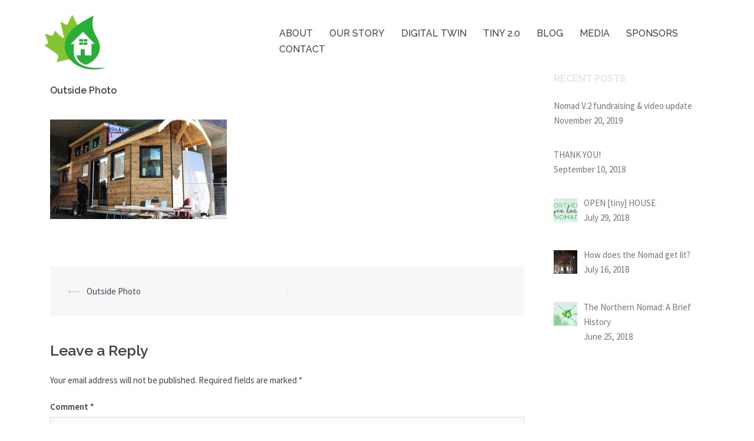

--- FILE ---
content_type: text/html; charset=UTF-8
request_url: https://www.thenorthernnomad.ca/img_3060-1/
body_size: 9847
content:
<!DOCTYPE html>
<html lang="en-GB">
<head>
<meta charset="UTF-8">
<meta name="viewport" content="width=device-width, initial-scale=1">
<link rel="profile" href="http://gmpg.org/xfn/11">
<link rel="pingback" href="https://www.thenorthernnomad.ca/xmlrpc.php">

<title>Outside Photo &#8211; Northern Nomad</title>
<meta name='robots' content='max-image-preview:large' />
<link rel='dns-prefetch' href='//fonts.googleapis.com' />
<link rel='dns-prefetch' href='//v0.wordpress.com' />
<link rel="alternate" type="application/rss+xml" title="Northern Nomad &raquo; Feed" href="https://www.thenorthernnomad.ca/feed/" />
<link rel="alternate" type="application/rss+xml" title="Northern Nomad &raquo; Comments Feed" href="https://www.thenorthernnomad.ca/comments/feed/" />
<link rel="alternate" type="application/rss+xml" title="Northern Nomad &raquo; Outside Photo Comments Feed" href="https://www.thenorthernnomad.ca/feed/?attachment_id=170" />
<script type="text/javascript">
window._wpemojiSettings = {"baseUrl":"https:\/\/s.w.org\/images\/core\/emoji\/14.0.0\/72x72\/","ext":".png","svgUrl":"https:\/\/s.w.org\/images\/core\/emoji\/14.0.0\/svg\/","svgExt":".svg","source":{"concatemoji":"https:\/\/www.thenorthernnomad.ca\/wp-includes\/js\/wp-emoji-release.min.js?ver=6.1.9"}};
/*! This file is auto-generated */
!function(e,a,t){var n,r,o,i=a.createElement("canvas"),p=i.getContext&&i.getContext("2d");function s(e,t){var a=String.fromCharCode,e=(p.clearRect(0,0,i.width,i.height),p.fillText(a.apply(this,e),0,0),i.toDataURL());return p.clearRect(0,0,i.width,i.height),p.fillText(a.apply(this,t),0,0),e===i.toDataURL()}function c(e){var t=a.createElement("script");t.src=e,t.defer=t.type="text/javascript",a.getElementsByTagName("head")[0].appendChild(t)}for(o=Array("flag","emoji"),t.supports={everything:!0,everythingExceptFlag:!0},r=0;r<o.length;r++)t.supports[o[r]]=function(e){if(p&&p.fillText)switch(p.textBaseline="top",p.font="600 32px Arial",e){case"flag":return s([127987,65039,8205,9895,65039],[127987,65039,8203,9895,65039])?!1:!s([55356,56826,55356,56819],[55356,56826,8203,55356,56819])&&!s([55356,57332,56128,56423,56128,56418,56128,56421,56128,56430,56128,56423,56128,56447],[55356,57332,8203,56128,56423,8203,56128,56418,8203,56128,56421,8203,56128,56430,8203,56128,56423,8203,56128,56447]);case"emoji":return!s([129777,127995,8205,129778,127999],[129777,127995,8203,129778,127999])}return!1}(o[r]),t.supports.everything=t.supports.everything&&t.supports[o[r]],"flag"!==o[r]&&(t.supports.everythingExceptFlag=t.supports.everythingExceptFlag&&t.supports[o[r]]);t.supports.everythingExceptFlag=t.supports.everythingExceptFlag&&!t.supports.flag,t.DOMReady=!1,t.readyCallback=function(){t.DOMReady=!0},t.supports.everything||(n=function(){t.readyCallback()},a.addEventListener?(a.addEventListener("DOMContentLoaded",n,!1),e.addEventListener("load",n,!1)):(e.attachEvent("onload",n),a.attachEvent("onreadystatechange",function(){"complete"===a.readyState&&t.readyCallback()})),(e=t.source||{}).concatemoji?c(e.concatemoji):e.wpemoji&&e.twemoji&&(c(e.twemoji),c(e.wpemoji)))}(window,document,window._wpemojiSettings);
</script>
<style type="text/css">
img.wp-smiley,
img.emoji {
	display: inline !important;
	border: none !important;
	box-shadow: none !important;
	height: 1em !important;
	width: 1em !important;
	margin: 0 0.07em !important;
	vertical-align: -0.1em !important;
	background: none !important;
	padding: 0 !important;
}
</style>
	<link rel='stylesheet' id='sydney-bootstrap-css' href='https://www.thenorthernnomad.ca/wp-content/themes/sydney/css/bootstrap/bootstrap.min.css?ver=1' type='text/css' media='all' />
<link rel='stylesheet' id='wp-block-library-css' href='https://www.thenorthernnomad.ca/wp-includes/css/dist/block-library/style.min.css?ver=6.1.9' type='text/css' media='all' />
<style id='wp-block-library-inline-css' type='text/css'>
.has-text-align-justify{text-align:justify;}
</style>
<link rel='stylesheet' id='mediaelement-css' href='https://www.thenorthernnomad.ca/wp-includes/js/mediaelement/mediaelementplayer-legacy.min.css?ver=4.2.17' type='text/css' media='all' />
<link rel='stylesheet' id='wp-mediaelement-css' href='https://www.thenorthernnomad.ca/wp-includes/js/mediaelement/wp-mediaelement.min.css?ver=6.1.9' type='text/css' media='all' />
<link rel='stylesheet' id='classic-theme-styles-css' href='https://www.thenorthernnomad.ca/wp-includes/css/classic-themes.min.css?ver=1' type='text/css' media='all' />
<style id='global-styles-inline-css' type='text/css'>
body{--wp--preset--color--black: #000000;--wp--preset--color--cyan-bluish-gray: #abb8c3;--wp--preset--color--white: #ffffff;--wp--preset--color--pale-pink: #f78da7;--wp--preset--color--vivid-red: #cf2e2e;--wp--preset--color--luminous-vivid-orange: #ff6900;--wp--preset--color--luminous-vivid-amber: #fcb900;--wp--preset--color--light-green-cyan: #7bdcb5;--wp--preset--color--vivid-green-cyan: #00d084;--wp--preset--color--pale-cyan-blue: #8ed1fc;--wp--preset--color--vivid-cyan-blue: #0693e3;--wp--preset--color--vivid-purple: #9b51e0;--wp--preset--gradient--vivid-cyan-blue-to-vivid-purple: linear-gradient(135deg,rgba(6,147,227,1) 0%,rgb(155,81,224) 100%);--wp--preset--gradient--light-green-cyan-to-vivid-green-cyan: linear-gradient(135deg,rgb(122,220,180) 0%,rgb(0,208,130) 100%);--wp--preset--gradient--luminous-vivid-amber-to-luminous-vivid-orange: linear-gradient(135deg,rgba(252,185,0,1) 0%,rgba(255,105,0,1) 100%);--wp--preset--gradient--luminous-vivid-orange-to-vivid-red: linear-gradient(135deg,rgba(255,105,0,1) 0%,rgb(207,46,46) 100%);--wp--preset--gradient--very-light-gray-to-cyan-bluish-gray: linear-gradient(135deg,rgb(238,238,238) 0%,rgb(169,184,195) 100%);--wp--preset--gradient--cool-to-warm-spectrum: linear-gradient(135deg,rgb(74,234,220) 0%,rgb(151,120,209) 20%,rgb(207,42,186) 40%,rgb(238,44,130) 60%,rgb(251,105,98) 80%,rgb(254,248,76) 100%);--wp--preset--gradient--blush-light-purple: linear-gradient(135deg,rgb(255,206,236) 0%,rgb(152,150,240) 100%);--wp--preset--gradient--blush-bordeaux: linear-gradient(135deg,rgb(254,205,165) 0%,rgb(254,45,45) 50%,rgb(107,0,62) 100%);--wp--preset--gradient--luminous-dusk: linear-gradient(135deg,rgb(255,203,112) 0%,rgb(199,81,192) 50%,rgb(65,88,208) 100%);--wp--preset--gradient--pale-ocean: linear-gradient(135deg,rgb(255,245,203) 0%,rgb(182,227,212) 50%,rgb(51,167,181) 100%);--wp--preset--gradient--electric-grass: linear-gradient(135deg,rgb(202,248,128) 0%,rgb(113,206,126) 100%);--wp--preset--gradient--midnight: linear-gradient(135deg,rgb(2,3,129) 0%,rgb(40,116,252) 100%);--wp--preset--duotone--dark-grayscale: url('#wp-duotone-dark-grayscale');--wp--preset--duotone--grayscale: url('#wp-duotone-grayscale');--wp--preset--duotone--purple-yellow: url('#wp-duotone-purple-yellow');--wp--preset--duotone--blue-red: url('#wp-duotone-blue-red');--wp--preset--duotone--midnight: url('#wp-duotone-midnight');--wp--preset--duotone--magenta-yellow: url('#wp-duotone-magenta-yellow');--wp--preset--duotone--purple-green: url('#wp-duotone-purple-green');--wp--preset--duotone--blue-orange: url('#wp-duotone-blue-orange');--wp--preset--font-size--small: 13px;--wp--preset--font-size--medium: 20px;--wp--preset--font-size--large: 36px;--wp--preset--font-size--x-large: 42px;--wp--preset--spacing--20: 0.44rem;--wp--preset--spacing--30: 0.67rem;--wp--preset--spacing--40: 1rem;--wp--preset--spacing--50: 1.5rem;--wp--preset--spacing--60: 2.25rem;--wp--preset--spacing--70: 3.38rem;--wp--preset--spacing--80: 5.06rem;}:where(.is-layout-flex){gap: 0.5em;}body .is-layout-flow > .alignleft{float: left;margin-inline-start: 0;margin-inline-end: 2em;}body .is-layout-flow > .alignright{float: right;margin-inline-start: 2em;margin-inline-end: 0;}body .is-layout-flow > .aligncenter{margin-left: auto !important;margin-right: auto !important;}body .is-layout-constrained > .alignleft{float: left;margin-inline-start: 0;margin-inline-end: 2em;}body .is-layout-constrained > .alignright{float: right;margin-inline-start: 2em;margin-inline-end: 0;}body .is-layout-constrained > .aligncenter{margin-left: auto !important;margin-right: auto !important;}body .is-layout-constrained > :where(:not(.alignleft):not(.alignright):not(.alignfull)){max-width: var(--wp--style--global--content-size);margin-left: auto !important;margin-right: auto !important;}body .is-layout-constrained > .alignwide{max-width: var(--wp--style--global--wide-size);}body .is-layout-flex{display: flex;}body .is-layout-flex{flex-wrap: wrap;align-items: center;}body .is-layout-flex > *{margin: 0;}:where(.wp-block-columns.is-layout-flex){gap: 2em;}.has-black-color{color: var(--wp--preset--color--black) !important;}.has-cyan-bluish-gray-color{color: var(--wp--preset--color--cyan-bluish-gray) !important;}.has-white-color{color: var(--wp--preset--color--white) !important;}.has-pale-pink-color{color: var(--wp--preset--color--pale-pink) !important;}.has-vivid-red-color{color: var(--wp--preset--color--vivid-red) !important;}.has-luminous-vivid-orange-color{color: var(--wp--preset--color--luminous-vivid-orange) !important;}.has-luminous-vivid-amber-color{color: var(--wp--preset--color--luminous-vivid-amber) !important;}.has-light-green-cyan-color{color: var(--wp--preset--color--light-green-cyan) !important;}.has-vivid-green-cyan-color{color: var(--wp--preset--color--vivid-green-cyan) !important;}.has-pale-cyan-blue-color{color: var(--wp--preset--color--pale-cyan-blue) !important;}.has-vivid-cyan-blue-color{color: var(--wp--preset--color--vivid-cyan-blue) !important;}.has-vivid-purple-color{color: var(--wp--preset--color--vivid-purple) !important;}.has-black-background-color{background-color: var(--wp--preset--color--black) !important;}.has-cyan-bluish-gray-background-color{background-color: var(--wp--preset--color--cyan-bluish-gray) !important;}.has-white-background-color{background-color: var(--wp--preset--color--white) !important;}.has-pale-pink-background-color{background-color: var(--wp--preset--color--pale-pink) !important;}.has-vivid-red-background-color{background-color: var(--wp--preset--color--vivid-red) !important;}.has-luminous-vivid-orange-background-color{background-color: var(--wp--preset--color--luminous-vivid-orange) !important;}.has-luminous-vivid-amber-background-color{background-color: var(--wp--preset--color--luminous-vivid-amber) !important;}.has-light-green-cyan-background-color{background-color: var(--wp--preset--color--light-green-cyan) !important;}.has-vivid-green-cyan-background-color{background-color: var(--wp--preset--color--vivid-green-cyan) !important;}.has-pale-cyan-blue-background-color{background-color: var(--wp--preset--color--pale-cyan-blue) !important;}.has-vivid-cyan-blue-background-color{background-color: var(--wp--preset--color--vivid-cyan-blue) !important;}.has-vivid-purple-background-color{background-color: var(--wp--preset--color--vivid-purple) !important;}.has-black-border-color{border-color: var(--wp--preset--color--black) !important;}.has-cyan-bluish-gray-border-color{border-color: var(--wp--preset--color--cyan-bluish-gray) !important;}.has-white-border-color{border-color: var(--wp--preset--color--white) !important;}.has-pale-pink-border-color{border-color: var(--wp--preset--color--pale-pink) !important;}.has-vivid-red-border-color{border-color: var(--wp--preset--color--vivid-red) !important;}.has-luminous-vivid-orange-border-color{border-color: var(--wp--preset--color--luminous-vivid-orange) !important;}.has-luminous-vivid-amber-border-color{border-color: var(--wp--preset--color--luminous-vivid-amber) !important;}.has-light-green-cyan-border-color{border-color: var(--wp--preset--color--light-green-cyan) !important;}.has-vivid-green-cyan-border-color{border-color: var(--wp--preset--color--vivid-green-cyan) !important;}.has-pale-cyan-blue-border-color{border-color: var(--wp--preset--color--pale-cyan-blue) !important;}.has-vivid-cyan-blue-border-color{border-color: var(--wp--preset--color--vivid-cyan-blue) !important;}.has-vivid-purple-border-color{border-color: var(--wp--preset--color--vivid-purple) !important;}.has-vivid-cyan-blue-to-vivid-purple-gradient-background{background: var(--wp--preset--gradient--vivid-cyan-blue-to-vivid-purple) !important;}.has-light-green-cyan-to-vivid-green-cyan-gradient-background{background: var(--wp--preset--gradient--light-green-cyan-to-vivid-green-cyan) !important;}.has-luminous-vivid-amber-to-luminous-vivid-orange-gradient-background{background: var(--wp--preset--gradient--luminous-vivid-amber-to-luminous-vivid-orange) !important;}.has-luminous-vivid-orange-to-vivid-red-gradient-background{background: var(--wp--preset--gradient--luminous-vivid-orange-to-vivid-red) !important;}.has-very-light-gray-to-cyan-bluish-gray-gradient-background{background: var(--wp--preset--gradient--very-light-gray-to-cyan-bluish-gray) !important;}.has-cool-to-warm-spectrum-gradient-background{background: var(--wp--preset--gradient--cool-to-warm-spectrum) !important;}.has-blush-light-purple-gradient-background{background: var(--wp--preset--gradient--blush-light-purple) !important;}.has-blush-bordeaux-gradient-background{background: var(--wp--preset--gradient--blush-bordeaux) !important;}.has-luminous-dusk-gradient-background{background: var(--wp--preset--gradient--luminous-dusk) !important;}.has-pale-ocean-gradient-background{background: var(--wp--preset--gradient--pale-ocean) !important;}.has-electric-grass-gradient-background{background: var(--wp--preset--gradient--electric-grass) !important;}.has-midnight-gradient-background{background: var(--wp--preset--gradient--midnight) !important;}.has-small-font-size{font-size: var(--wp--preset--font-size--small) !important;}.has-medium-font-size{font-size: var(--wp--preset--font-size--medium) !important;}.has-large-font-size{font-size: var(--wp--preset--font-size--large) !important;}.has-x-large-font-size{font-size: var(--wp--preset--font-size--x-large) !important;}
.wp-block-navigation a:where(:not(.wp-element-button)){color: inherit;}
:where(.wp-block-columns.is-layout-flex){gap: 2em;}
.wp-block-pullquote{font-size: 1.5em;line-height: 1.6;}
</style>
<link rel='stylesheet' id='contact-form-7-css' href='https://www.thenorthernnomad.ca/wp-content/plugins/contact-form-7/includes/css/styles.css?ver=5.7.2' type='text/css' media='all' />
<link rel='stylesheet' id='email-subscribers-css' href='https://www.thenorthernnomad.ca/wp-content/plugins/email-subscribers/lite/public/css/email-subscribers-public.css?ver=5.5.8' type='text/css' media='all' />
<link rel='stylesheet' id='sydney-fonts-css' href='https://fonts.googleapis.com/css?family=Source+Sans+Pro%3A400%2C400italic%2C600%7CRaleway%3A500%2C600%2C700' type='text/css' media='all' />
<link rel='stylesheet' id='sydney-style-css' href='https://www.thenorthernnomad.ca/wp-content/themes/sydney/style.css?ver=20180710' type='text/css' media='all' />
<style id='sydney-style-inline-css' type='text/css'>
.site-header { background-color:rgba(0,0,0,0.9);}
.site-title { font-size:16px; }
.site-description { font-size:17px; }
#mainnav ul li a { font-size:16px; }
h1 { font-size:16px; }
h2 { font-size:18px; }
h3 { font-size:16px; }
h4 { font-size:16px; }
h5 { font-size:16px; }
h6 { font-size:16px; }
body { font-size:15px; }
.single .hentry .title-post { font-size:16px; }
.header-image { background-size:cover;}
.header-image { height:200px; }
.widget-area .widget_fp_social a,#mainnav ul li a:hover, .sydney_contact_info_widget span, .roll-team .team-content .name,.roll-team .team-item .team-pop .team-social li:hover a,.roll-infomation li.address:before,.roll-infomation li.phone:before,.roll-infomation li.email:before,.roll-testimonials .name,.roll-button.border,.roll-button:hover,.roll-icon-list .icon i,.roll-icon-list .content h3 a:hover,.roll-icon-box.white .content h3 a,.roll-icon-box .icon i,.roll-icon-box .content h3 a:hover,.switcher-container .switcher-icon a:focus,.go-top:hover,.hentry .meta-post a:hover,#mainnav > ul > li > a.active, #mainnav > ul > li > a:hover, button:hover, input[type="button"]:hover, input[type="reset"]:hover, input[type="submit"]:hover, .text-color, .social-menu-widget a, .social-menu-widget a:hover, .archive .team-social li a, a, h1 a, h2 a, h3 a, h4 a, h5 a, h6 a,.classic-alt .meta-post a,.single .hentry .meta-post a { color:#83c432}
.reply,.woocommerce div.product .woocommerce-tabs ul.tabs li.active,.woocommerce #respond input#submit,.woocommerce a.button,.woocommerce button.button,.woocommerce input.button,.project-filter li a.active, .project-filter li a:hover,.preloader .pre-bounce1, .preloader .pre-bounce2,.roll-team .team-item .team-pop,.roll-progress .progress-animate,.roll-socials li a:hover,.roll-project .project-item .project-pop,.roll-project .project-filter li.active,.roll-project .project-filter li:hover,.roll-button.light:hover,.roll-button.border:hover,.roll-button,.roll-icon-box.white .icon,.owl-theme .owl-controls .owl-page.active span,.owl-theme .owl-controls.clickable .owl-page:hover span,.go-top,.bottom .socials li:hover a,.sidebar .widget:before,.blog-pagination ul li.active,.blog-pagination ul li:hover a,.content-area .hentry:after,.text-slider .maintitle:after,.error-wrap #search-submit:hover,#mainnav .sub-menu li:hover > a,#mainnav ul li ul:after, button, input[type="button"], input[type="reset"], input[type="submit"], .panel-grid-cell .widget-title:after { background-color:#83c432}
.roll-socials li a:hover,.roll-socials li a,.roll-button.light:hover,.roll-button.border,.roll-button,.roll-icon-list .icon,.roll-icon-box .icon,.owl-theme .owl-controls .owl-page span,.comment .comment-detail,.widget-tags .tag-list a:hover,.blog-pagination ul li,.hentry blockquote,.error-wrap #search-submit:hover,textarea:focus,input[type="text"]:focus,input[type="password"]:focus,input[type="datetime"]:focus,input[type="datetime-local"]:focus,input[type="date"]:focus,input[type="month"]:focus,input[type="time"]:focus,input[type="week"]:focus,input[type="number"]:focus,input[type="email"]:focus,input[type="url"]:focus,input[type="search"]:focus,input[type="tel"]:focus,input[type="color"]:focus, button, input[type="button"], input[type="reset"], input[type="submit"], .archive .team-social li a { border-color:#83c432}
.site-header.float-header { background-color:rgba(0,0,0,0.9);}
@media only screen and (max-width: 1024px) { .site-header { background-color:#000000;}}
.site-title a, .site-title a:hover { color:#ffffff}
.site-description { color:#ffffff}
#mainnav ul li a, #mainnav ul li::before { color:#444444}
#mainnav .sub-menu li a { color:#ffffff}
#mainnav .sub-menu li a { background:#000000}
.text-slider .maintitle, .text-slider .subtitle { color:#ffffff}
body { color:#444444}
#secondary { background-color:#ffffff}
#secondary, #secondary a, #secondary .widget-title { color:#767676}
.footer-widgets { background-color:#444444}
.btn-menu { color:#444444}
#mainnav ul li a:hover { color:#29af38}
.site-footer { background-color:#1e1e1e}
.site-footer,.site-footer a { color:#ffffff}
.overlay { background-color:#000000}
.page-wrap { padding-top:0px;}
.page-wrap { padding-bottom:0px;}
.slide-inner { display:none;}
.slide-inner.text-slider-stopped { display:block;}
@media only screen and (max-width: 1025px) {		
			.mobile-slide {
				display: block;
			}
			.slide-item {
				background-image: none !important;
			}
			.header-slider {
			}
			.slide-item {
				height: auto !important;
			}
			.slide-inner {
				min-height: initial;
			} 
		}
@media only screen and (max-width: 780px) { 
    	h1 { font-size: 32px;}
		h2 { font-size: 28px;}
		h3 { font-size: 22px;}
		h4 { font-size: 18px;}
		h5 { font-size: 16px;}
		h6 { font-size: 14px;}
    }

</style>
<link rel='stylesheet' id='sydney-font-awesome-css' href='https://www.thenorthernnomad.ca/wp-content/themes/sydney/fonts/font-awesome.min.css?ver=6.1.9' type='text/css' media='all' />
<!--[if lte IE 9]>
<link rel='stylesheet' id='sydney-ie9-css' href='https://www.thenorthernnomad.ca/wp-content/themes/sydney/css/ie9.css?ver=6.1.9' type='text/css' media='all' />
<![endif]-->
<link rel='stylesheet' id='recent-posts-widget-with-thumbnails-public-style-css' href='https://www.thenorthernnomad.ca/wp-content/plugins/recent-posts-widget-with-thumbnails/public.css?ver=7.1.1' type='text/css' media='all' />
<link rel='stylesheet' id='jetpack_css-css' href='https://www.thenorthernnomad.ca/wp-content/plugins/jetpack/css/jetpack.css?ver=11.7.3' type='text/css' media='all' />
<script type='text/javascript' src='https://www.thenorthernnomad.ca/wp-includes/js/jquery/jquery.min.js?ver=3.6.1' id='jquery-core-js'></script>
<script type='text/javascript' src='https://www.thenorthernnomad.ca/wp-includes/js/jquery/jquery-migrate.min.js?ver=3.3.2' id='jquery-migrate-js'></script>
<script type='text/javascript' src='https://www.thenorthernnomad.ca/wp-content/plugins/sydney-portfolio//lib/js/isotope.min.js?ver=1' id='sydney-isotope-js'></script>
<link rel="https://api.w.org/" href="https://www.thenorthernnomad.ca/wp-json/" /><link rel="alternate" type="application/json" href="https://www.thenorthernnomad.ca/wp-json/wp/v2/media/170" /><link rel="EditURI" type="application/rsd+xml" title="RSD" href="https://www.thenorthernnomad.ca/xmlrpc.php?rsd" />
<link rel="wlwmanifest" type="application/wlwmanifest+xml" href="https://www.thenorthernnomad.ca/wp-includes/wlwmanifest.xml" />
<meta name="generator" content="WordPress 6.1.9" />
<link rel='shortlink' href='https://wp.me/a9ZNnN-2K' />
<link rel="alternate" type="application/json+oembed" href="https://www.thenorthernnomad.ca/wp-json/oembed/1.0/embed?url=https%3A%2F%2Fwww.thenorthernnomad.ca%2Fimg_3060-1%2F" />
<link rel="alternate" type="text/xml+oembed" href="https://www.thenorthernnomad.ca/wp-json/oembed/1.0/embed?url=https%3A%2F%2Fwww.thenorthernnomad.ca%2Fimg_3060-1%2F&#038;format=xml" />
	<style>img#wpstats{display:none}</style>
		
<!-- Jetpack Open Graph Tags -->
<meta property="og:type" content="article" />
<meta property="og:title" content="Outside Photo" />
<meta property="og:url" content="https://www.thenorthernnomad.ca/img_3060-1/" />
<meta property="og:description" content="Visit the post for more." />
<meta property="article:published_time" content="2018-05-13T22:55:37+00:00" />
<meta property="article:modified_time" content="2018-05-13T22:56:02+00:00" />
<meta property="og:site_name" content="Northern Nomad" />
<meta property="og:image" content="https://www.thenorthernnomad.ca/wp-content/uploads/2018/05/IMG_3060-1.jpg" />
<meta property="og:image:alt" content="Outside Photo" />
<meta property="og:locale" content="en_GB" />
<meta name="twitter:text:title" content="Outside Photo" />
<meta name="twitter:image" content="https://www.thenorthernnomad.ca/wp-content/uploads/2018/05/IMG_3060-1.jpg?w=640" />
<meta name="twitter:image:alt" content="Outside Photo" />
<meta name="twitter:card" content="summary_large_image" />
<meta name="twitter:description" content="Visit the post for more." />

<!-- End Jetpack Open Graph Tags -->
<link rel="icon" href="https://www.thenorthernnomad.ca/wp-content/uploads/2018/05/Northern-Nomad-Logo-No-Text-1-150x150.png" sizes="32x32" />
<link rel="icon" href="https://www.thenorthernnomad.ca/wp-content/uploads/2018/05/Northern-Nomad-Logo-No-Text-1.png" sizes="192x192" />
<link rel="apple-touch-icon" href="https://www.thenorthernnomad.ca/wp-content/uploads/2018/05/Northern-Nomad-Logo-No-Text-1.png" />
<meta name="msapplication-TileImage" content="https://www.thenorthernnomad.ca/wp-content/uploads/2018/05/Northern-Nomad-Logo-No-Text-1.png" />
<style type="text/css" id="wp-custom-css">.site-header {
background-color: rgba(255,255,255,0.8) !important;
}

.page header.entry-header {
display: none;
}

.page .content-wrapper {
padding-top: 0px !important;
padding-bottom: 0px !important;
margin: 0px;
}

strong {
font-weight: 900;
color: #29af38;
}

h2 {
margin: 30px 0px 5px 0px;
	color: #29af38;
}

 @media only screen and (min-width: 991px) {
     .roll-project.fullwidth .project-item {
        width: 33.333333%
     }
 }</style></head>

<body class="attachment attachment-template-default single single-attachment postid-170 attachmentid-170 attachment-jpeg elementor-default elementor-kit-1361">

	<div class="preloader">
	    <div class="spinner">
	        <div class="pre-bounce1"></div>
	        <div class="pre-bounce2"></div>
	    </div>
	</div>
	
<div id="page" class="hfeed site">
	<a class="skip-link screen-reader-text" href="#content">Skip to content</a>

		
	<div class="header-clone"></div>

	
	<header id="masthead" class="site-header" role="banner">
		<div class="header-wrap">
            <div class="container">
                <div class="row">
				<div class="col-md-4 col-sm-8 col-xs-12">
		        					<a href="https://www.thenorthernnomad.ca/" title="Northern Nomad"><img class="site-logo" src="http://www.thenorthernnomad.ca/wp-content/uploads/2018/05/Northern-Nomad-Logo-No-Text.png" alt="Northern Nomad" /></a>
		        				</div>
				<div class="col-md-8 col-sm-4 col-xs-12">
					<div class="btn-menu"></div>
					<nav id="mainnav" class="mainnav" role="navigation">
						<div class="menu-main_menu-container"><ul id="menu-main_menu" class="menu"><li id="menu-item-34" class="menu-item menu-item-type-post_type menu-item-object-page menu-item-34"><a href="https://www.thenorthernnomad.ca/about/">ABOUT</a></li>
<li id="menu-item-40" class="menu-item menu-item-type-post_type menu-item-object-page menu-item-has-children menu-item-40"><a href="https://www.thenorthernnomad.ca/our-story/">OUR STORY</a>
<ul class="sub-menu">
	<li id="menu-item-42" class="menu-item menu-item-type-post_type menu-item-object-page menu-item-42"><a href="https://www.thenorthernnomad.ca/construction/">CONSTRUCTION</a></li>
	<li id="menu-item-37" class="menu-item menu-item-type-post_type menu-item-object-page menu-item-37"><a href="https://www.thenorthernnomad.ca/features/">SMART FEATURES</a></li>
	<li id="menu-item-1283" class="menu-item menu-item-type-post_type menu-item-object-page menu-item-1283"><a href="https://www.thenorthernnomad.ca/currentresearch/">CURRENT RESEARCH</a></li>
	<li id="menu-item-39" class="menu-item menu-item-type-post_type menu-item-object-page menu-item-39"><a href="https://www.thenorthernnomad.ca/meet-the-team/">MEET THE TEAM</a></li>
</ul>
</li>
<li id="menu-item-41" class="menu-item menu-item-type-post_type menu-item-object-page menu-item-41"><a href="https://www.thenorthernnomad.ca/digitaltwin/">DIGITAL TWIN</a></li>
<li id="menu-item-1325" class="menu-item menu-item-type-post_type menu-item-object-page menu-item-1325"><a href="https://www.thenorthernnomad.ca/tiny2/">TINY 2.0</a></li>
<li id="menu-item-35" class="menu-item menu-item-type-post_type menu-item-object-page current_page_parent menu-item-35"><a href="https://www.thenorthernnomad.ca/blog/">BLOG</a></li>
<li id="menu-item-581" class="menu-item menu-item-type-post_type menu-item-object-page menu-item-581"><a href="https://www.thenorthernnomad.ca/media/">MEDIA</a></li>
<li id="menu-item-584" class="menu-item menu-item-type-post_type menu-item-object-page menu-item-584"><a href="https://www.thenorthernnomad.ca/sponsors/">SPONSORS</a></li>
<li id="menu-item-36" class="menu-item menu-item-type-post_type menu-item-object-page menu-item-36"><a href="https://www.thenorthernnomad.ca/contact/">CONTACT</a></li>
</ul></div>					</nav><!-- #site-navigation -->
				</div>
				</div>
			</div>
		</div>
	</header><!-- #masthead -->

	
	<div class="sydney-hero-area">
				<div class="header-image">
			<div class="overlay"></div>			<img class="header-inner" src="https://www.thenorthernnomad.ca/wp-content/themes/sydney/images/header.jpg" width="1920" alt="Northern Nomad" title="Northern Nomad">
		</div>
		
			</div>

	
	<div id="content" class="page-wrap">
		<div class="container content-wrapper">
			<div class="row">	
	
	
	<div id="primary" class="content-area col-md-9 ">

		
		<main id="main" class="post-wrap" role="main">

		
			
<article id="post-170" class="post-170 attachment type-attachment status-inherit hentry">
	
	
	<header class="entry-header">
		
		<div class="meta-post">
					</div>

		<h1 class="title-post entry-title">Outside Photo</h1>
			</header><!-- .entry-header -->

	
	<div class="entry-content">
		<p class="attachment"><a href='https://www.thenorthernnomad.ca/wp-content/uploads/2018/05/IMG_3060-1.jpg'><img width="300" height="169" src="https://www.thenorthernnomad.ca/wp-content/uploads/2018/05/IMG_3060-1-300x169.jpg" class="attachment-medium size-medium" alt="Outside Photo" decoding="async" loading="lazy" srcset="https://www.thenorthernnomad.ca/wp-content/uploads/2018/05/IMG_3060-1-300x169.jpg 300w, https://www.thenorthernnomad.ca/wp-content/uploads/2018/05/IMG_3060-1-768x432.jpg 768w, https://www.thenorthernnomad.ca/wp-content/uploads/2018/05/IMG_3060-1-830x467.jpg 830w, https://www.thenorthernnomad.ca/wp-content/uploads/2018/05/IMG_3060-1-230x129.jpg 230w, https://www.thenorthernnomad.ca/wp-content/uploads/2018/05/IMG_3060-1-350x197.jpg 350w, https://www.thenorthernnomad.ca/wp-content/uploads/2018/05/IMG_3060-1-480x270.jpg 480w, https://www.thenorthernnomad.ca/wp-content/uploads/2018/05/IMG_3060-1.jpg 1000w" sizes="(max-width: 300px) 100vw, 300px" /></a></p>
			</div><!-- .entry-content -->

	<footer class="entry-footer">
			</footer><!-- .entry-footer -->

	
</article><!-- #post-## -->

				<nav class="navigation post-navigation" role="navigation">
		<h2 class="screen-reader-text">Post navigation</h2>
		<div class="nav-links clearfix">
			<div class="nav-previous"><span>&#10229;</span><a href="https://www.thenorthernnomad.ca/img_3060-1/" rel="prev">Outside Photo</a></div>		</div><!-- .nav-links -->
	</nav><!-- .navigation -->
	
			
<div id="comments" class="comments-area">

	
	
	
		<div id="respond" class="comment-respond">
		<h3 id="reply-title" class="comment-reply-title">Leave a Reply <small><a rel="nofollow" id="cancel-comment-reply-link" href="/img_3060-1/#respond" style="display:none;">Cancel reply</a></small></h3><form action="https://www.thenorthernnomad.ca/wp-comments-post.php" method="post" id="commentform" class="comment-form" novalidate><p class="comment-notes"><span id="email-notes">Your email address will not be published.</span> <span class="required-field-message">Required fields are marked <span class="required">*</span></span></p><p class="comment-form-comment"><label for="comment">Comment <span class="required">*</span></label> <textarea id="comment" name="comment" cols="45" rows="8" maxlength="65525" required></textarea></p><p class="comment-form-author"><label for="author">Name <span class="required">*</span></label> <input id="author" name="author" type="text" value="" size="30" maxlength="245" autocomplete="name" required /></p>
<p class="comment-form-email"><label for="email">Email <span class="required">*</span></label> <input id="email" name="email" type="email" value="" size="30" maxlength="100" aria-describedby="email-notes" autocomplete="email" required /></p>
<p class="comment-form-url"><label for="url">Website</label> <input id="url" name="url" type="url" value="" size="30" maxlength="200" autocomplete="url" /></p>
<p class="comment-subscription-form"><input type="checkbox" name="subscribe_blog" id="subscribe_blog" value="subscribe" style="width: auto; -moz-appearance: checkbox; -webkit-appearance: checkbox;" /> <label class="subscribe-label" id="subscribe-blog-label" for="subscribe_blog">Notify me of new posts by email.</label></p><p class="form-submit"><input name="submit" type="submit" id="submit" class="submit" value="Post Comment" /> <input type='hidden' name='comment_post_ID' value='170' id='comment_post_ID' />
<input type='hidden' name='comment_parent' id='comment_parent' value='0' />
</p></form>	</div><!-- #respond -->
	
</div><!-- #comments -->

		
		</main><!-- #main -->
	</div><!-- #primary -->

	

<div id="secondary" class="widget-area col-md-3" role="complementary">
	<aside id="recent-posts-widget-with-thumbnails-2" class="widget recent-posts-widget-with-thumbnails">
<div id="rpwwt-recent-posts-widget-with-thumbnails-2" class="rpwwt-widget">
<h3 class="widget-title">Recent Posts</h3>
	<ul>
		<li><a href="https://www.thenorthernnomad.ca/nomad-v-2-fundraising-video-update/"><span class="rpwwt-post-title">Nomad V.2 fundraising &#038; video update</span></a><div class="rpwwt-post-date">November 20, 2019</div></li>
		<li><a href="https://www.thenorthernnomad.ca/thank-you/"><span class="rpwwt-post-title">THANK YOU!</span></a><div class="rpwwt-post-date">September 10, 2018</div></li>
		<li><a href="https://www.thenorthernnomad.ca/open-tiny-house/"><img width="40" height="40" src="https://www.thenorthernnomad.ca/wp-content/uploads/2018/07/Northern-Nomad-Open-House-Invitation-1-150x150.jpg" class="attachment-40x40 size-40x40 wp-post-image" alt="" decoding="async" loading="lazy" /><span class="rpwwt-post-title">OPEN [tiny] HOUSE</span></a><div class="rpwwt-post-date">July 29, 2018</div></li>
		<li><a href="https://www.thenorthernnomad.ca/how-does-the-nomad-get-lit/"><img width="40" height="40" src="https://www.thenorthernnomad.ca/wp-content/uploads/2018/07/IMG_3007-150x150.jpg" class="attachment-40x40 size-40x40 wp-post-image" alt="" decoding="async" loading="lazy" /><span class="rpwwt-post-title">How does the Nomad get lit?</span></a><div class="rpwwt-post-date">July 16, 2018</div></li>
		<li><a href="https://www.thenorthernnomad.ca/the-northern-nomad-a-brief-history/"><img width="40" height="40" src="https://www.thenorthernnomad.ca/wp-content/uploads/2018/06/Banner-150x150.jpg" class="attachment-40x40 size-40x40 wp-post-image" alt="" decoding="async" loading="lazy" /><span class="rpwwt-post-title">The Northern Nomad: A Brief History</span></a><div class="rpwwt-post-date">June 25, 2018</div></li>
	</ul>
</div><!-- .rpwwt-widget -->
</aside></div><!-- #secondary -->
			</div>
		</div>
	</div><!-- #content -->

	
			

	
	<div id="sidebar-footer" class="footer-widgets widget-area" role="complementary">
		<div class="container">
							<div class="sidebar-column col-md-3">
					<aside id="custom_html-3" class="widget_text widget widget_custom_html"><h3 class="widget-title">Follow Us</h3><div class="textwidget custom-html-widget">[instagram-feed]</div></aside>				</div>
				
				
							<div class="sidebar-column col-md-3">
					<aside id="recent-posts-widget-with-thumbnails-3" class="widget recent-posts-widget-with-thumbnails">
<div id="rpwwt-recent-posts-widget-with-thumbnails-3" class="rpwwt-widget">
<h3 class="widget-title">Recent Posts</h3>
	<ul>
		<li><a href="https://www.thenorthernnomad.ca/nomad-v-2-fundraising-video-update/"><span class="rpwwt-post-title">Nomad V.2 fundraising &#038; video update</span></a><div class="rpwwt-post-date">November 20, 2019</div></li>
		<li><a href="https://www.thenorthernnomad.ca/thank-you/"><span class="rpwwt-post-title">THANK YOU!</span></a><div class="rpwwt-post-date">September 10, 2018</div></li>
		<li><a href="https://www.thenorthernnomad.ca/open-tiny-house/"><img width="45" height="45" src="https://www.thenorthernnomad.ca/wp-content/uploads/2018/07/Northern-Nomad-Open-House-Invitation-1-150x150.jpg" class="attachment-45x45 size-45x45 wp-post-image" alt="" decoding="async" loading="lazy" /><span class="rpwwt-post-title">OPEN [tiny] HOUSE</span></a><div class="rpwwt-post-date">July 29, 2018</div></li>
		<li><a href="https://www.thenorthernnomad.ca/how-does-the-nomad-get-lit/"><img width="45" height="45" src="https://www.thenorthernnomad.ca/wp-content/uploads/2018/07/IMG_3007-150x150.jpg" class="attachment-45x45 size-45x45 wp-post-image" alt="" decoding="async" loading="lazy" /><span class="rpwwt-post-title">How does the Nomad get lit?</span></a><div class="rpwwt-post-date">July 16, 2018</div></li>
		<li><a href="https://www.thenorthernnomad.ca/the-northern-nomad-a-brief-history/"><img width="45" height="45" src="https://www.thenorthernnomad.ca/wp-content/uploads/2018/06/Banner-150x150.jpg" class="attachment-45x45 size-45x45 wp-post-image" alt="" decoding="async" loading="lazy" /><span class="rpwwt-post-title">The Northern Nomad: A Brief History</span></a><div class="rpwwt-post-date">June 25, 2018</div></li>
	</ul>
</div><!-- .rpwwt-widget -->
</aside>				</div>
				
							<div class="sidebar-column col-md-3">
					<aside id="sydney_contact_info-3" class="widget sydney_contact_info_widget"><h3 class="widget-title">The Northern Nomad</h3><div class="contact-address"><span><i class="fa fa-home"></i></span>1125 Colonel By Drive, Ottawa</div><div class="contact-email"><span><i class="fa fa-envelope"></i></span><a href="mailto:i&#110;fo&#64;&#116;heno&#114;&#116;h&#101;rnn&#111;ma&#100;.ca">i&#110;fo&#64;&#116;heno&#114;&#116;h&#101;rnn&#111;ma&#100;.ca</a></div></aside><aside id="email-subscribers-form-3" class="widget widget_email-subscribers-form"><h3 class="widget-title"> Subscribe! </h3><div class="emaillist" id="es_form_f1-n1"><form action="/img_3060-1/#es_form_f1-n1" method="post" class="es_subscription_form es_shortcode_form  es_ajax_subscription_form" id="es_subscription_form_697d51093c9ea" data-source="ig-es" data-form-id="1"><div class="es-field-wrap"><label>Name<br /><input type="text" name="esfpx_name" class="ig_es_form_field_name" placeholder="" value="" /></label></div><div class="es-field-wrap"><label>Email*<br /><input class="es_required_field es_txt_email ig_es_form_field_email" type="email" name="esfpx_email" value="" placeholder="" required="required" /></label></div><input type="hidden" name="esfpx_lists[]" value="983ca4173321" /><input type="hidden" name="esfpx_form_id" value="1" /><input type="hidden" name="es" value="subscribe" />
			<input type="hidden" name="esfpx_es_form_identifier" value="f1-n1" />
			<input type="hidden" name="esfpx_es_email_page" value="170" />
			<input type="hidden" name="esfpx_es_email_page_url" value="https://www.thenorthernnomad.ca/img_3060-1/" />
			<input type="hidden" name="esfpx_status" value="Unconfirmed" />
			<input type="hidden" name="esfpx_es-subscribe" id="es-subscribe-697d51093c9ea" value="6d09771ca3" />
			<label style="position:absolute;top:-99999px;left:-99999px;z-index:-99;"><input type="email" name="esfpx_es_hp_email" class="es_required_field" tabindex="-1" autocomplete="-1" value="" /></label><input type="submit" name="submit" class="es_subscription_form_submit es_submit_button es_textbox_button" id="es_subscription_form_submit_697d51093c9ea" value="Subscribe" /><span class="es_spinner_image" id="spinner-image"><img src="https://www.thenorthernnomad.ca/wp-content/plugins/email-subscribers/lite/public/images/spinner.gif" alt="Loading" /></span></form><span class="es_subscription_message " id="es_subscription_message_697d51093c9ea"></span></div></aside>				</div>
				
		</div>	
	</div>	
    <a class="go-top"><i class="fa fa-angle-up"></i></a>
		
	<footer id="colophon" class="site-footer" role="contentinfo">
		<div class="site-info container">
			<a href="https://wordpress.org/">Proudly powered by WordPress</a>
			<span class="sep"> | </span>
			Theme: <a href="https://athemes.com/theme/sydney" rel="nofollow">Sydney</a> by aThemes.		</div><!-- .site-info -->
	</footer><!-- #colophon -->

	
</div><!-- #page -->

<script type='text/javascript' src='https://www.thenorthernnomad.ca/wp-content/plugins/contact-form-7/includes/swv/js/index.js?ver=5.7.2' id='swv-js'></script>
<script type='text/javascript' id='contact-form-7-js-extra'>
/* <![CDATA[ */
var wpcf7 = {"api":{"root":"https:\/\/www.thenorthernnomad.ca\/wp-json\/","namespace":"contact-form-7\/v1"}};
/* ]]> */
</script>
<script type='text/javascript' src='https://www.thenorthernnomad.ca/wp-content/plugins/contact-form-7/includes/js/index.js?ver=5.7.2' id='contact-form-7-js'></script>
<script type='text/javascript' id='email-subscribers-js-extra'>
/* <![CDATA[ */
var es_data = {"messages":{"es_empty_email_notice":"Please enter email address","es_rate_limit_notice":"You need to wait for some time before subscribing again","es_single_optin_success_message":"Successfully Subscribed.","es_email_exists_notice":"Email Address already exists!","es_unexpected_error_notice":"Oops.. Unexpected error occurred.","es_invalid_email_notice":"Invalid email address","es_try_later_notice":"Please try after some time"},"es_ajax_url":"https:\/\/www.thenorthernnomad.ca\/wp-admin\/admin-ajax.php"};
/* ]]> */
</script>
<script type='text/javascript' src='https://www.thenorthernnomad.ca/wp-content/plugins/email-subscribers/lite/public/js/email-subscribers-public.js?ver=5.5.8' id='email-subscribers-js'></script>
<script type='text/javascript' src='https://www.thenorthernnomad.ca/wp-content/themes/sydney/js/scripts.js?ver=6.1.9' id='sydney-scripts-js'></script>
<script type='text/javascript' src='https://www.thenorthernnomad.ca/wp-content/themes/sydney/js/main.min.js?ver=20180716' id='sydney-main-js'></script>
<script type='text/javascript' src='https://www.thenorthernnomad.ca/wp-content/themes/sydney/js/skip-link-focus-fix.js?ver=20130115' id='sydney-skip-link-focus-fix-js'></script>
<script type='text/javascript' src='https://www.thenorthernnomad.ca/wp-includes/js/comment-reply.min.js?ver=6.1.9' id='comment-reply-js'></script>
<script type='text/javascript' src='https://www.thenorthernnomad.ca/wp-content/plugins/page-links-to/dist/new-tab.js?ver=3.3.6' id='page-links-to-js'></script>
	<script src='https://stats.wp.com/e-202605.js' defer></script>
	<script>
		_stq = window._stq || [];
		_stq.push([ 'view', {v:'ext',blog:'147714863',post:'170',tz:'-5',srv:'www.thenorthernnomad.ca',j:'1:11.7.3'} ]);
		_stq.push([ 'clickTrackerInit', '147714863', '170' ]);
	</script>
</body>
</html>
